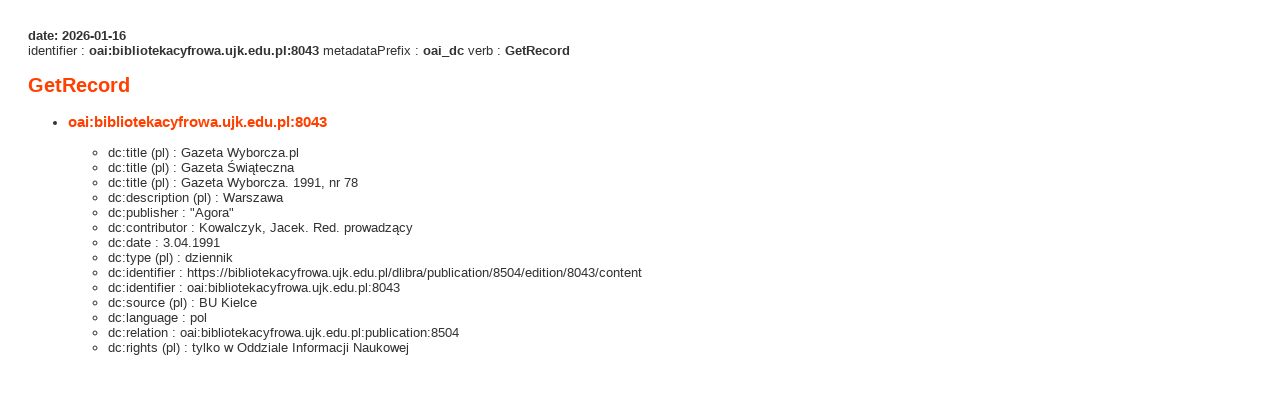

--- FILE ---
content_type: text/xml;charset=utf-8
request_url: https://bibliotekacyfrowa.ujk.edu.pl/dlibra/oai-pmh-repository.xml?verb=GetRecord&metadataPrefix=oai_dc&identifier=oai:bibliotekacyfrowa.ujk.edu.pl:8043
body_size: 2411
content:
<?xml version="1.0" encoding="UTF-8"?>
<?xml-stylesheet type="text/xsl" href="https://bibliotekacyfrowa.ujk.edu.pl/style/common/xsl/oai-style.xsl"?>
<OAI-PMH xmlns="http://www.openarchives.org/OAI/2.0/" 
         xmlns:xsi="http://www.w3.org/2001/XMLSchema-instance"
         xsi:schemaLocation="http://www.openarchives.org/OAI/2.0/
         http://www.openarchives.org/OAI/2.0/OAI-PMH.xsd">
	<responseDate>2026-01-16T23:35:02Z</responseDate>
	<request identifier="oai:bibliotekacyfrowa.ujk.edu.pl:8043" metadataPrefix="oai_dc" verb="GetRecord">
	https://bibliotekacyfrowa.ujk.edu.pl/oai-pmh-repository.xml</request>
	<GetRecord>
	
  <record>
	<header>
		<identifier>oai:bibliotekacyfrowa.ujk.edu.pl:8043</identifier>
	    <datestamp>2023-11-27T07:51:41Z</datestamp>
		  <setSpec>library:dLibraDigitalLibrary:library:serial:press</setSpec> 	      <setSpec>library</setSpec> 	      <setSpec>library:dLibraDigitalLibrary</setSpec> 	      <setSpec>library:dLibraDigitalLibrary:library:serial:press:gw</setSpec> 	      <setSpec>library:dLibraDigitalLibrary:library:serial</setSpec> 	      <setSpec>library:dLibraDigitalLibrary:library</setSpec> 	    </header>
		<metadata>
	<oai_dc:dc xmlns:dc="http://purl.org/dc/elements/1.1/" xmlns:oai_dc="http://www.openarchives.org/OAI/2.0/oai_dc/" xmlns:xsi="http://www.w3.org/2001/XMLSchema-instance" xsi:schemaLocation="http://www.openarchives.org/OAI/2.0/oai_dc/ http://www.openarchives.org/OAI/2.0/oai_dc.xsd">
<dc:title xml:lang="pl"><![CDATA[Gazeta Wyborcza.pl]]></dc:title>
<dc:title xml:lang="pl"><![CDATA[Gazeta Świąteczna]]></dc:title>
<dc:title xml:lang="pl"><![CDATA[Gazeta Wyborcza. 1991, nr 78]]></dc:title>
<dc:description xml:lang="pl"><![CDATA[Warszawa]]></dc:description>
<dc:publisher><![CDATA["Agora"]]></dc:publisher>
<dc:contributor><![CDATA[Kowalczyk, Jacek. Red. prowadzący]]></dc:contributor>
<dc:date><![CDATA[3.04.1991]]></dc:date>
<dc:type xml:lang="pl"><![CDATA[dziennik]]></dc:type>
<dc:identifier><![CDATA[https://bibliotekacyfrowa.ujk.edu.pl/dlibra/publication/8504/edition/8043/content]]></dc:identifier>
<dc:identifier><![CDATA[oai:bibliotekacyfrowa.ujk.edu.pl:8043]]></dc:identifier>
<dc:source xml:lang="pl"><![CDATA[BU Kielce]]></dc:source>
<dc:language><![CDATA[pol]]></dc:language>
<dc:relation><![CDATA[oai:bibliotekacyfrowa.ujk.edu.pl:publication:8504]]></dc:relation>
<dc:rights xml:lang="pl"><![CDATA[tylko w Oddziale Informacji Naukowej]]></dc:rights>
</oai_dc:dc>

</metadata>
	  </record>	</GetRecord>
</OAI-PMH>
